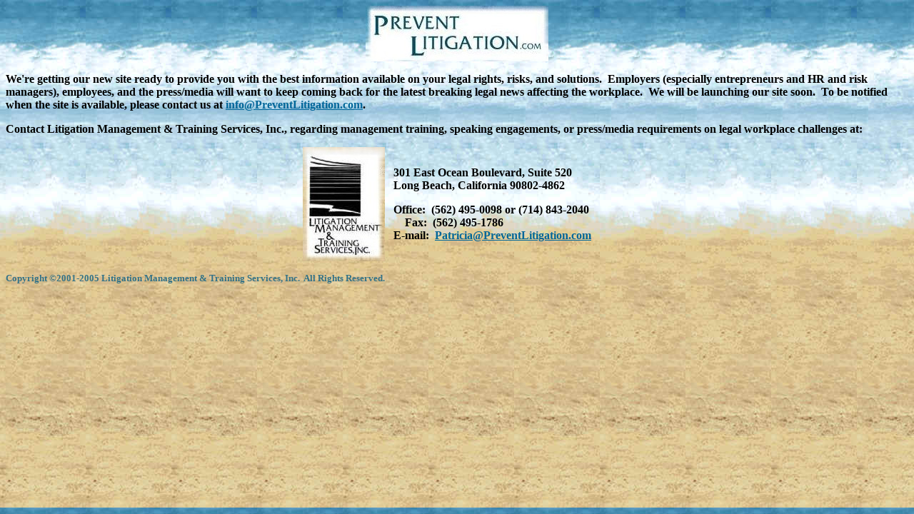

--- FILE ---
content_type: text/html
request_url: http://preventlitigation.com/
body_size: 2216
content:
<html>

<head>
<title>PreventLitigation.com - Our business is keeping your business out of court</title>

<LINK REL="SHORTCUT ICON" HREF="E:\virtualhosts\www.preventlitigation.com\www\htdocs\pl.ico">

</head>

<body background="images/beach.jpg">

<p align="center"><img border="0" src="images/plcomprev2.jpg" width="256" height="78"></p>

<p align="left"><b>We're getting our new site ready to provide you with the
        best information available on your legal rights, risks, and
        solutions.&nbsp; Employers (especially entrepreneurs and HR and risk managers), employees,
        and the press/media will want to keep coming back for the latest
        breaking legal news affecting the workplace.&nbsp; We will be launching
        our site soon.&nbsp; To be notified when the site is available, please
        contact us at <a href="mailto:info@PreventLitigation.com">
<font color="#006699">info@PreventLitigation.com</font></a>.&nbsp;&nbsp;</b></p>

<p align="left"><b>Contact Litigation Management &amp; Training Services, Inc., regarding
        management training, speaking
        engagements, or press/media requirements on legal workplace challenges
        at:</b>
</p>

<div align="center">
  <center>
  <table border="0" width="100%" cellspacing="0" cellpadding="0">
    <tr>
      <td width="42%"></center>
      <p align="right"><img border="0" src="images/lmtslogoprev2.jpg" width="115" height="160"></td>
      <td width="58%"><b>&nbsp;&nbsp;
              301 East Ocean Boulevard, Suite 520<br>
              &nbsp;&nbsp; Long Beach, California 90802-4862</b>
        <p><b>&nbsp;&nbsp; Office:&nbsp; (562) 495-0098 or (714) 843-2040<br>
              &nbsp;&nbsp;&nbsp;&nbsp;&nbsp;&nbsp; Fax:&nbsp; (562) 495-1786<br>
              &nbsp;&nbsp; E-mail:&nbsp; <a href="mailto:Patricia@PreventLitigation.com">
		<font color="#006699">Patricia@PreventLitigation.com</font></a></b></td>
    </tr>
  </table>
</div>
<p align="left"><b><font color="#337287" size="2">Copyright �2001-2005 Litigation
Management &amp; Training Services, Inc.&nbsp; All Rights Reserved.&nbsp;</font></b></p><BR>

  <BR>

</body>

</html>